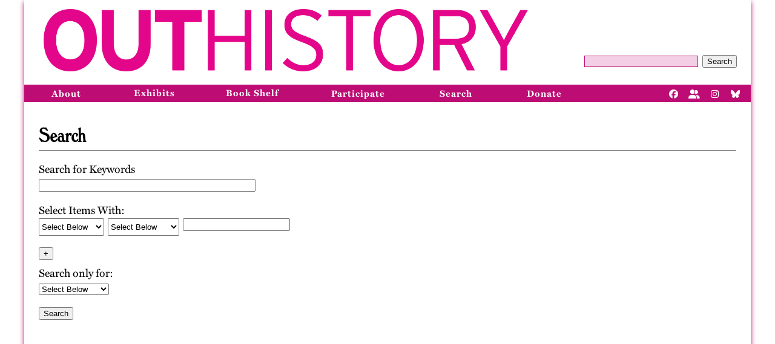

--- FILE ---
content_type: text/html; charset=utf-8
request_url: https://www.outhistory.org/items/search?year=1971
body_size: 3853
content:
<!DOCTYPE html>
<html lang="en-US">
<head>
    <meta charset="utf-8">
    <meta name="viewport" content="width=device-width, initial-scale=1">
        
        <title>Search &middot; OutHistory</title>
    
    <link rel="canonical" href="http://outhistory.org/items/search?year=1971" />

    <link rel="alternate" type="application/rss+xml" title="Omeka RSS Feed" href="/items/browse?output=rss2" /><link rel="alternate" type="application/atom+xml" title="Omeka Atom Feed" href="/items/browse?output=atom" />
    <!-- Plugin Stuff -->
    
    <!-- Stylesheets -->
    <link href="/application/views/scripts/css/public.css?v=3.1.1" media="screen" rel="stylesheet" type="text/css" >
<link href="/themes/outhistory-new/css/style.css?v=3.1.1" media="all" rel="stylesheet" type="text/css" ><style type="text/css" media="all">
<!--
.browse-metadata-box p {
}
-->
</style>    <!-- JavaScripts -->
    <script type="text/javascript" src="//ajax.googleapis.com/ajax/libs/jquery/3.6.0/jquery.min.js"></script>
<script type="text/javascript">
    //<!--
    window.jQuery || document.write("<script type=\"text\/javascript\" src=\"\/application\/views\/scripts\/javascripts\/vendor\/jquery.js?v=3.1.1\" charset=\"utf-8\"><\/script>")    //-->
</script>
<script type="text/javascript" src="//ajax.googleapis.com/ajax/libs/jqueryui/1.12.1/jquery-ui.min.js"></script>
<script type="text/javascript">
    //<!--
    window.jQuery.ui || document.write("<script type=\"text\/javascript\" src=\"\/application\/views\/scripts\/javascripts\/vendor\/jquery-ui.js?v=3.1.1\" charset=\"utf-8\"><\/script>")    //-->
</script>
<script type="text/javascript" src="/application/views/scripts/javascripts/vendor/jquery.ui.touch-punch.js"></script>
<script type="text/javascript">
    //<!--
    jQuery.noConflict();    //-->
</script>
<script type="text/javascript" src="/themes/outhistory-new/javascripts/jquery.easyListSplitter.js?v=3.1.1"></script>
<script type="text/javascript" src="/themes/outhistory-new/javascripts/scripts.js?v=3.1.1"></script>    
<script>

  (function(i,s,o,g,r,a,m){i['GoogleAnalyticsObject']=r;i[r]=i[r]||function(){
  (i[r].q=i[r].q||[]).push(arguments)},i[r].l=1*new Date();a=s.createElement(o),
  m=s.getElementsByTagName(o)[0];a.async=1;a.src=g;m.parentNode.insertBefore(a,m)
  })(window,document,'script','//www.google-analytics.com/analytics.js','ga');

  ga('create', 'UA-44100518-1', 'auto');
  ga('send', 'pageview');

</script>
<link
  rel="stylesheet"
  href="https://cdnjs.cloudflare.com/ajax/libs/font-awesome/6.7.2/css/all.min.css"
  crossorigin="anonymous"
/>

<link rel="apple-touch-icon" sizes="180x180" href="/apple-touch-icon.png">
<link rel="icon" type="image/png" sizes="32x32" href="/favicon-32x32.png">
<link rel="icon" type="image/png" sizes="16x16" href="/favicon-16x16.png">
<link rel="manifest" href="/site.webmanifest">
<link rel="mask-icon" href="/safari-pinned-tab.svg" color="#5bbad5">
<meta name="apple-mobile-web-app-title" content="OutHistory">
<meta name="application-name" content="OutHistory">
<meta name="msapplication-TileColor" content="#00aba9">
<meta name="theme-color" content="#ffffff">
</head>
<body class="items advanced-search">
        	<div id="paper">
            <div id="menu-top">
                <ul>
                <!-- Remove search bar -->
                    <li><form id="search-form" name="search-form" action="/search" aria-label="Search" method="get">    <input type="text" name="query" id="query" value="" title="Query" aria-label="Query" aria-labelledby="search-form query">            <input type="hidden" name="query_type" value="keyword" id="query_type">                <input type="hidden" name="record_types[]" value="Exhibit">                <button name="submit_search" id="submit_search" type="submit" value="Submit" class="button">Search</button></form>
</li>
		</ul>
            </div>
            <div id="banner">
                <h1><a href="/"><img id="logo" src="/themes/outhistory-new/images/OutHistoryLogoPMS219_300.png" alt="outhistory.org" /></a></h1>
            </div>
	<div id="menu-main" class="navbar">
                <!-- Remove Home link -->
                            <div class="dropdown">
                    <button class="dropbtn" onclick="window.location.href='/about-outhistory'">About</button>
                        <div class="dropdown-content about">
                            <a href="/about-outhistory">Mission, History, Leadership</a>
                            <a href="/contact-us">Advisory Board and Staff</a>
                            <a href="/exhibits/show/newsarch">Newsletter</a>
                        </div>
                </div>
                <a href="/featured">Exhibits</a>
                <a href="/items/browse?collection=47&sort_field=Dublin+Core%2CTitle)">Book Shelf</a>
                <div class="dropdown">
                    <button class="dropbtn" onclick="window.location.href='/participate'">Participate</button>
                        <div class="dropdown-content participate">
                            <a href="/exhibits/show/fellow/fellintopp">OutHistory Fellowships and Internships</a>
                            <a href="/exhibits/show/fellow/lgbtqhistfellow ">Other LGBTQ History Grants and Fellowships</a>
                            <a href="/contributor-guidelines ">Contributor Guidelines</a>
                            <a href="/contact-us">Contact Us</a>
                        </div>
                </div>
                <div class="dropdown">
                    <button class="dropbtn" onclick="window.location.href='/items/search'">Search</button>
                        <div class="dropdown-content search">
                            <a href="/items/search">Keyword</a>
                            <a href="/time-period">Time Period</a>
                            <a href="/people">People</a>
                            <a href="/places">Places</a>
                            <a href="/subject">Subject</a>
                            <a href="/items/browse?search=&advanced[0][element_id]=97&advanced[0][type]=contains&advanced[0][terms]=Oral History&type=17&submit_search=Search">Oral Histories</a>
                            <a href="/items/browse?search=&advanced[0][element_id]=97&advanced[0][type]=contains&advanced[0][terms]=Timeline&type=17&submit_search=Search">Timelines</a>
                        </div>
                </div>
                <div class="dropdown">
                    <button class="dropbtn" onclick="window.location.href='/donate'">Donate</button>
                        <div class="dropdown-content donate">
                            <a href="/donate">Fundraising Appeal</a>
                            <a href="https://buy.stripe.com/7sIg102XAd45gakbIJ">Donate via Stripe</a>
                        </div>
                </div>
                <div id="social" style="display: flex; gap: 10px; align-items: center;">
                    <a href="https://www.facebook.com/outhistoryorg" target="_blank" aria-label="Facebook" title="OutHistory Facebook">
                        <i class="fab fa-facebook"></i>
                    </a>
                  	<a href="https://www.facebook.com/groups/29721793801" target="_blank" aria-label="Facebook" title="Join OutHistory's Facebook Group">
                        <i class="fa-solid fa-user-group"></i>
                    </a>
                    <a href="https://www.instagram.com/out_history/" target="_blank" aria-label="Instagram"  title="OutHistory Instagram">
                        <i class="fab fa-instagram"></i>
                    </a>
                    <a href="https://bsky.app/profile/outhistory.bsky.social" target="_blank" aria-label="Bluesky"  title="OutHistory BlueSky">
                        <i class="fa-brands fa-bluesky"></i>
                    </a>
                </div>
            </div>	

	    <div id="contents">
        	    		    







<h2>Search</h2>


<form id="advanced-search-form" action="/items/browse" method="GET">
    <div id="search-keywords" class="field">
        <label for="keyword-search">Search for Keywords</label>        <div class="inputs">
        <input type="text" name="search" id="keyword-search" value="" size="40">        </div>
    </div>
    <div id="search-narrow-by-fields" class="field">
        <div class="label">Select Items With:</div>
        <div class="inputs">
                    <div class="search-entry">
                <select name="advanced[0][element_id]" id="advanced-0-element_id">
    <option value="">Select Below </option>
    <optgroup id="advanced-0-element_id-optgroup-Dublin Core" label="Dublin Core">
    <option value="40">Date</option>
    <option value="41">Description</option>
    <option value="93">Person</option>
    <option value="94">Place</option>
    <option value="49">Subject</option>
    <option value="92">Time Period</option>
    <option value="50">Title</option>
    </optgroup>
    <optgroup id="advanced-0-element_id-optgroup-Item Type Metadata" label="Item Type Metadata">
    <option value="98">Author</option>
    <option value="22">BCC</option>
    <option value="36">Bibliography</option>
    <option value="35">Biographical Text</option>
    <option value="31">Birth Date</option>
    <option value="32">Birthplace</option>
    <option value="15">Bit Rate/Frequency</option>
    <option value="87">Blurb</option>
    <option value="21">CC</option>
    <option value="101">Citation</option>
    <option value="12">Compression</option>
    <option value="33">Death Date</option>
    <option value="14">Director</option>
    <option value="89">Display Name</option>
    <option value="17">Email Body</option>
    <option value="96">Event Date</option>
    <option value="97">exhibit type</option>
    <option value="19">From</option>
    <option value="3">Interviewee</option>
    <option value="2">Interviewer</option>
    <option value="27">Lesson Plan Text</option>
    <option value="6">Local URL</option>
    <option value="4">Location</option>
    <option value="26">Materials</option>
    <option value="86">Name</option>
    <option value="88">Name2</option>
    <option value="23">Number of Attachments</option>
    <option value="25">Objectives</option>
    <option value="34">Occupation</option>
    <option value="7">Original Format</option>
    <option value="10">Physical Dimensions</option>
    <option value="13">Producer</option>
    <option value="102">Publication Date</option>
    <option value="99">Publisher URL</option>
    <option value="95">slug</option>
    <option value="24">Standards</option>
    <option value="18">Subject Line</option>
    <option value="100">Summary</option>
    <option value="1">Text</option>
    <option value="16">Time Summary</option>
    <option value="20">To</option>
    <option value="5">Transcription</option>
    <option value="28">URL</option>
    </optgroup>
</select><select name="advanced[0][type]" id="advanced-0-type">
    <option value="" selected="selected">Select Below </option>
    <option value="contains">contains</option>
    <option value="does not contain">does not contain</option>
    <option value="is exactly">is exactly</option>
    <option value="is empty">is empty</option>
    <option value="is not empty">is not empty</option>
</select><input type="text" name="advanced[0][terms]" id="advanced-0-terms" value="" size="20">                <button type="button" class="remove_search" disabled="disabled" style="display: none;">-</button>
            </div>
                </div>
        <button type="button" class="add_search">+</button>
    </div>

    <div class="field">
        <label for="item-type-search">Search only for:</label>        <div class="inputs">
        <select name="type" id="item-type-search">
    <option value="">Select Below </option>
    <option value="1">Document</option>
    <option value="3">Moving Image</option>
    <option value="4">Oral History</option>
    <option value="5">Sound</option>
    <option value="6">Still Image</option>
    <option value="8">Event</option>
    <option value="12">Person</option>
    <option value="25">Highlight Exhibit</option>
    <option value="17">Feature Exhibit</option>
    <option value="18">Book</option>
    <option value="24">T-Shirt</option>
    <option value="21">Button</option>
    <option value="22">Photo</option>
    <option value="23">Periodical</option>
    <option value="26">Postcard</option>
    <option value="27">Map</option>
</select>        </div>
    </div>

    <div>
        <input type="submit" class="submit" name="submit_search" id="submit_search_advanced" value="Search" />
    </div>
</form>

<script type="text/javascript" src="/application/views/scripts/javascripts/items-search.js?v=3.1.1" charset="utf-8"></script><script type="text/javascript">
    jQuery(document).ready(function () {
        Omeka.Search.activateSearchButtons();
    });
</script>

<script>
jQuery(document).ready(function () {
    var blackListGroups = [
        "Item Type Metadata",
        "Contribution Form"
    ];
    var blackListElementsX = [
        "Contributor",
        "Coverage",
		"Creator",
        "Format",
        "Identifier",
        "Language",
		"Publisher",
        "Relation",
        "Rights",
        "Source",
        "Type"
    ];
	var blackListElements = [ 37, 38, 39, 42, 43, 44, 45, 35, 36, 38, 51 ];
    jQuery.each(blackListGroups, function (index, value) {
        jQuery("#advanced-0-element_id optgroup[label='" + value + "']").remove();
    });
    jQuery.each(blackListElements, function (index, value) {
        jQuery("#advanced-0-element_id option[value='" + value + "']").remove();
    });
});
</script>

        </div>
        <div id="footer">
             <p><a href="/privacy-policy">Privacy Policy</a> &bull; <a href="/terms-of-use">Terms of Use</a> 
&bull; <a href="/contributor-guidelines">Contributor Guidelines</a> &bull; <a href="/contact-us">Contact Us</a></p>
        </div>
    </div>
	
	    
</body>

</html>
